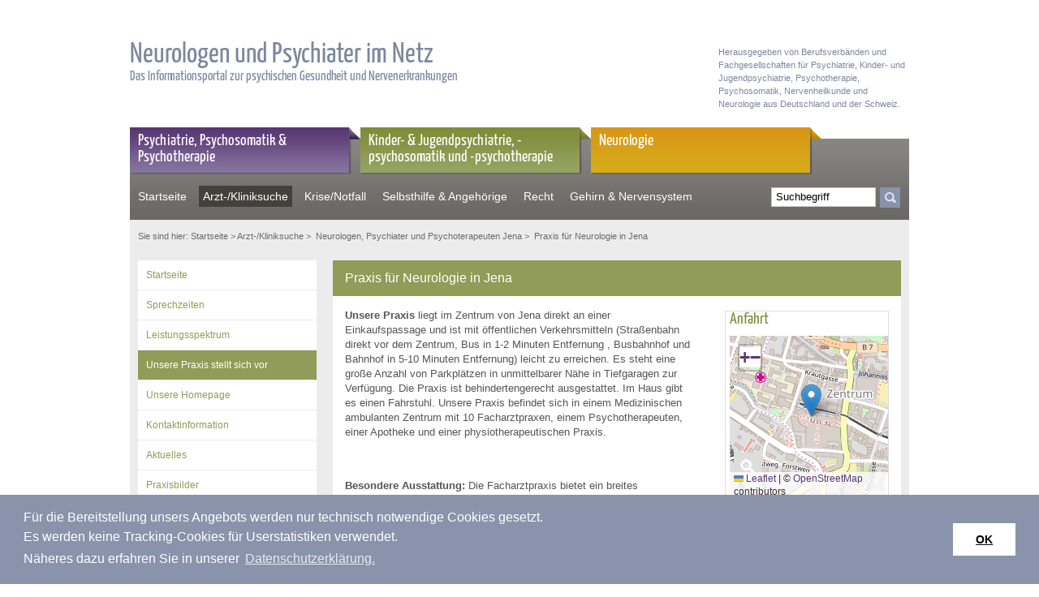

--- FILE ---
content_type: text/html; charset=utf-8
request_url: https://www.neurologen-und-psychiater-im-netz.org/aerzte/jena/tinschert-zimmermann/unsere-praxis-stellt-sich-vor.html
body_size: 6977
content:
<!DOCTYPE html PUBLIC "-//W3C//DTD XHTML 1.0 Transitional//EN" "https://www.w3.org/TR/xhtml1/DTD/xhtml1-transitional.dtd">
<html xmlns="https://www.w3.org/1999/xhtml" lang="de">
<head>
    <meta http-equiv="Content-Type" content="text/html; charset=utf-8" />
  <link rel="shortcut icon" href="https://www.neurologen-und-psychiater-im-netz.org/favicon.ico" type="image/x-icon; charset=binary" />
  <link rel="icon" href="https://www.neurologen-und-psychiater-im-netz.org/favicon.ico" type="image/x-icon; charset=binary" />
  <!--for iPhone,itouch,iPad -->
  <meta name="format-detection" content="telephone=no" />
  <meta name="viewport" content="user-scalable=yes, width=device-width" />  
  <title>Praxis für Neurologie Jena - Dr. med. Markus Zimmermann - Neurologe Jena  / Unsere Praxis stellt sich vor - Neurologen &amp; Psychiater im Netz</title>
  <meta name="keywords" content="" />
  <meta name="description" content="" />
  <meta name="content-language" content="de" />
  <meta name="language" content="de" />
  <meta name="revisit-after" content="1 days" />
  <meta name="audience" content="All" />
  <meta name="copyright" content="Neurologen und Psychiater im Netz" />
  <meta name="robots" content="index, follow" />

  <!--script src="/aerzte/assets/gmaps4rails/gmaps4rails.base.js?body=1" type="text/javascript"></script>
  <script src="/aerzte/assets/gmaps4rails/gmaps4rails.googlemaps.js?body=1" type="text/javascript"></script-->


  <script src="/aerzte/assets/jquery.min.js" type="text/javascript"></script>
  <script src="/aerzte/assets/jquery-ui.min.js" type="text/javascript"></script>
  <script src="/aerzte/assets/moment.min.js" type="text/javascript"></script>
  <script src="/aerzte/assets/jquery.rss.min.js" type="text/javascript"></script>
  <script src="/aerzte/assets/modernizr.min.js" type="text/javascript"></script>

  <script src="/aerzte/assets/leaflet.js" type="text/javascript"></script>
  <link href="/aerzte/assets/leaflet.css" rel="stylesheet" type="text/css" media="screen" />  


  <link href="/aerzte/templates/50ed5648ba7d720af8000020/styles/style.css" rel="stylesheet" type="text/css" media="screen" />  
  <link href="/aerzte/templates/50ed5648ba7d720af8000020/styles/phone.css" rel="stylesheet" type="text/css" media="only screen and (min-width: 0px) and (max-width: 480px)"/>
  <link rel="stylesheet" type="text/css" href="https://www.neurologen-und-psychiater-im-netz.org/cookieconsent/cookieconsent.min.css" />
  <link rel="stylesheet" type="text/css" href="https://www.neurologen-und-psychiater-im-netz.org/fileadmin/templates/css/slicknav.css" media="screen">

  <style type="text/css">
    #mainWrapper #mainNavigation ol li a:hover, #mainWrapper #mainNavigation ol li a:focus-within,#mainWrapper #mainNavigation ol li a.active {  background-color: #909c57; }
    #mainWrapper #mainNavigation ol li a{ color: #909c57; }
    #mainWrapper #mainNavigation ol li a:hover, #mainWrapper #mainNavigation ol li a:focus-within,#mainWrapper #mainNavigation ol li a.active { }
    #homepageContent h2, #homepageContentRight h2, #homepageContent h3, #homepageContentRight h3, #homepageContent h4, #homepageContentRight h4 { color: #7f8c37; }
    #homepageContent table.sprechzeiten th { background: #909c57; }
  </style>

  


</head>

<body>
  <div id="headContent" role="banner">
	<a href="https://www.neurologen-und-psychiater-im-netz.org">
	<div id="headTitle">
    	<h3>Neurologen und Psychiater im Netz</h3>
        <p>Das Informationsportal zur psychischen Gesundheit und Nervenerkrankungen</p>
    </div>
  	</a>
	<div id="headInfo">
    	<p>Herausgegeben von Berufsverbänden und Fachgesellschaften für Psychiatrie, Kinder- und Jugendpsychiatrie, Psychotherapie, Psychosomatik, Nervenheilkunde und Neurologie aus Deutschland und der Schweiz.</p>
    </div>
</div>

<div id="headNav" role="navigation" aria-label="Navigation von Neurologen und Psychiater im Netz">
	<div id="mainHeadnav">
      	<div id="firstNav"><a href="https://www.neurologen-und-psychiater-im-netz.org/psychiatrie-psychosomatik-psychotherapie/uebersicht/"  title="Psychiatrie, Psychosomatik & Psychotherapie">
          	<div id="headNav1"><h1>Psychiatrie, Psychosomatik &amp; Psychotherapie</h1></div>
        </a></div>
    <div id="secondNav"><a href="https://www.neurologen-und-psychiater-im-netz.org/kinder-jugend-psychiatrie/uebersicht/"  title="Kinder- & Jugendpsychiatrie, Psychosomatik und Psychotherapie">
      <div id="headNav2">
   		<h1>Kinder- &amp; Jugendpsychiatrie, -psychosomatik und -psychotherapie</h1>
      </div>
      </a></div>
    <div id="thirdNav">
      <a href="https://www.neurologen-und-psychiater-im-netz.org/neurologie/uebersicht/"  title="Neurologie"><div id="headNav3"><h1>Neurologie</h1></div>
      </a></div>	
    </div>    
    <div id="subrow">
    	<div id="subHeadnav">
          <ol><li><a title="Startseite" onfocus="blurLink(this);" href="/startseite/">Startseite</a></li><li><a class="active" title="Arzt-/Kliniksuche" onfocus="blurLink(this);" href="/aerzte/suche.html">Arzt-/Kliniksuche</a></li><li><a title="Krise/Notfall" onfocus="blurLink(this);" href="/krisenotfall/akute-psychische-krise/">Krise/Notfall</a></li><li><a title="Selbsthilfe &amp; Angehörige" onfocus="blurLink(this);" href="/selbsthilfe-angehoerige/selbsthilfe/">Selbsthilfe &amp; Angehörige</a></li><li><a title="Recht" onfocus="blurLink(this);" href="/recht/">Recht</a></li><li><a title="Gehirn &amp; Nervensystem" onfocus="blurLink(this);" href="/gehirn-nervensystem/">Gehirn &amp; Nervensystem</a></li></ol>     
        </div>
        <div id="search">
          <form action="/suche/">
        	<input aria-label="Suchbegriff eingeben" name="tx_indexedsearch[sword]" type="text" value="Suchbegriff"  id="searchField" onFocus="MM_setTextOfTextfield('searchField','','')"/>
        	<input aria-label="Suchbe starten" name="tx_indexedsearch[submit_button]" type="image" value="go" src="/img/hpsearch-lupe.png" alt="suchen" border="0" id="lupe"/>
        	</form>
        </div>
    </div>    
</div>

 
<div id="mainWrapper">
	
  <div id="breadcrumb" role="navigation" aria-label="Breadcrumb Navigation der Seitenebene">Sie sind hier: <a href="/startseite/">Startseite</a> &gt;&nbsp;<a href="/aerzte/suche.html">Arzt-/Kliniksuche</a> &gt;&nbsp;<a href="/aerzte/jena" title="Neurologen, Psychiater und Psychoterapeuten Jena"> Neurologen, Psychiater und Psychoterapeuten Jena</a> &gt;&nbsp; Praxis für Neurologie in Jena</div><!--end breadcrumb -->
	



    <!--<div id="innerWrapper">-->
    <div id="mainNavigationDiv">
     <input type="radio" name="miniMenu" id="open" />
	<input type="radio" name="miniMenu" id="close" checked="checked" />
      <label class="labelOpen" for="open" title="Open Menu" style="background-image:url(/img/navselect.png); float:left"></label>
      <label class="labelClose" for="close" title="Close Menu" style="background-image:url(/img/navoff.png); float:left"></label><p class="labelName">Menüleiste</p>
      
      <div id="mainNavigation" role="navigation" aria-label="Hauptnavigation des Arzteintrags">
        
        <ol><li>
        <a target="_self" href="/aerzte/jena/tinschert-zimmermann/startseite.html">Startseite</a>            
       	</li><li>
        <a target="_self" href="/aerzte/jena/tinschert-zimmermann/sprechzeiten.html">Sprechzeiten</a>            
       	</li><li>
        <a target="_self" href="/aerzte/jena/tinschert-zimmermann/leistungsspektrum.html">Leistungsspektrum</a>            
       	</li><li>
        <a class="active" target="_self" href="/aerzte/jena/tinschert-zimmermann/unsere-praxis-stellt-sich-vor.html">Unsere Praxis stellt sich vor</a>            
       	</li><li>
        <a target="_self" href="http://www.amz-jena.eu/AMZ-jena/index.php?page=neurologie-psychiatrie">Unsere Homepage</a>            
       	</li><li>
        <a target="_self" href="/aerzte/jena/tinschert-zimmermann/kontaktinformation.html">Kontaktinformation</a>            
       	</li><li>
        <a target="_self" href="/aerzte/jena/tinschert-zimmermann/aktuelles.html">Aktuelles</a>            
       	</li><li>
        <a target="_self" href="/aerzte/jena/tinschert-zimmermann/praxisbilder.html">Praxisbilder</a>            
       	</li><li>
        <a target="_self" href="/aerzte/jena/tinschert-zimmermann/praxisbilder.html">Praxisbilder</a>            
       	</li></ol>
		        
		        
        
      
    </div>
  
  </div>




      <div id="homepage"> <!-- homepagecontainer -->
        <div id="homepageHead" role="region" aria-label="Überschrift des Arzteintrags" style="background: #909c57"><!-- homepageHead  -->
          
        <h2>Praxis für Neurologie in Jena<br/></h2>
      </div><!-- end homepageHead  -->

 
      
        
                
               
        <div id="homepageContent"  role="main" >
          
            <div class="paragraph">
              
<p><strong>Unsere Praxis</strong> liegt im Zentrum von Jena direkt an einer Einkaufspassage und ist mit &ouml;ffentlichen Verkehrsmitteln (Stra&szlig;enbahn direkt vor dem Zentrum, Bus in 1-2 Minuten Entfernung , Busbahnhof und Bahnhof in 5-10 Minuten Entfernung) leicht zu erreichen. Es steht eine gro&szlig;e Anzahl von Parkpl&auml;tzen in unmittelbarer N&auml;he in Tiefgaragen zur Verf&uuml;gung. Die Praxis ist behindertengerecht ausgestattet. Im Haus gibt es einen Fahrstuhl. Unsere Praxis befindet sich in einem Medizinischen ambulanten Zentrum mit 10 Facharztpraxen, einem Psychotherapeuten, einer Apotheke und einer physiotherapeutischen Praxis.</p>
<p>&nbsp;</p>
<p><strong>Besondere Ausstattung: </strong> Die Facharztpraxis bietet ein breites diagnostisches und therapeutisches Spektrum. Das Leistungsangebot umfasst ein neurophysiologisches Labor mit EEG, evozierten Potentialen (AEP, VEP, SEP, MEP), ENG, Nadel-EMG und neurosonographisches Labor mit intra- und transkraniellen Doppler-Untersuchungen der hirnversorgenden Gef&auml;&szlig;e und Farbduplex. Es bestehen ausreichende Erfahrungen bei neuropsychologischen Testungen.</p>
<p>&nbsp;</p>
<p><strong>Unsere Praxis</strong> hat sich auf die Fahnen geschrieben, Ihren hohen Anspr&uuml;chen an unsere Praxis und Ihre Gesundheit in besonderem Ma&szlig;e zu gen&uuml;gen. Neben der &bdquo;menschlichen&ldquo; ist uns ebenso die fachliche Qualit&auml;t und Kompetenz der &Auml;rztinnen und aller Mitarbeiterinnen wichtig. <strong>Als Praxis der NeuroTransConcept </strong>(NTC) mussten wir strenge Aufnahmekriterien erf&uuml;llen und wurde 2009 nach ISO 9001:2008 zertifiziert. Es wurde das G&uuml;tesiegel &bdquo;Center of Excellence&ldquo; vergeben.</p>
<p>&nbsp;</p>
<p><strong>Schwerpunkt</strong>e der Praxis sind die Diagnostik und insbesondere Behandlung von Patienten mit Multipler Sklerose und Morbus Parkinson sowie die Gef&auml;&szlig;diagnostik der Halsschlagader (A.carotis). In unserem Team arbeiten zwei ausgebildete MS Schwestern mit, die insbesondere bei der medikament&ouml;sen Einstellung unseren Patienten und Patientinnen mit MS sehr zur Seite stehen</p>
<p><br />Selbstverst&auml;ndlich ist unsere Praxis <strong>mit den modernsten Ger&auml;ten</strong> ausgestattet. Alle &Auml;rzte und Mitarbeiter schulen sich regelm&auml;&szlig;ig gemeinsam in einem internen (von extern zertifiziertem) Fortbildungsprogramm &ndash; neben den von den Fachgesellschaften und Kongressen angebotenen Programmen. <br /><br /><strong>Dies alles dient dazu, Sie optimal und kompetent zu beraten, zu behandeln und zu betreuen.</strong><br /><br />Sollte einmal eine <strong>station&auml;re Diagnostik</strong> oder Therapie n&ouml;tig werden, bestehen hervorragende pers&ouml;nliche Kontakte zu allen kompetenten regionalen und zum Teil auch deutschlandweiten Fachzentren, so dass auch auf dieser Ebene eine umfassende Betreuung w&auml;hrend und nach dem Klinikaufenthalt sichergestellt ist.</p>

            </div>

          
        
        </div><!-- homepageContent -->
      
      
      <div id="homepageContentRight" role="complementary"><!-- rechter Bereich / Navigation -->
              
    
        
          <div class="paragraph">
            <h2>Anfahrt</h2>
<div class="address">
  <div class="map_container"> 
	<div id="mapid526e556333af6116f6000008" class="gmaps4rails_map"  style="height:200px;width:200px;">
   <p onclick="javascript:exportToForm_526e556333af6116f6000008()" style="padding:10px 5px; z-index: 1000;cursor: pointer; position:absolute; bottom:20px; float:right; left:5px; color:#fff; background:#ddd;font-size:25px;text-align:center;">&#x1F50D;</p>
    </div>                                                                                                                                           
    
  </div>
   
</div>
<script>
  if(this.mymap526e556333af6116f6000008) {
  this.mymap526e556333af6116f6000008.remove();
}
    
	var mymap526e556333af6116f6000008 = L.map('mapid526e556333af6116f6000008').setView([50.9278383, 11.5816638], 15);
	L.tileLayer('https://map01.monks.de/osm/{z}/{x}/{y}.png', {
		attribution: '&copy; <a href="https://www.openstreetmap.org/copyright">OpenStreetMap</a> contributors'
	}).addTo(mymap526e556333af6116f6000008);
  L.marker([50.9278383, 11.5816638]).addTo(mymap526e556333af6116f6000008);

  function exportToForm_526e556333af6116f6000008() {
    window.open('https://maps.google.com/?q=Ernst-Abbe-Platz 3-4 Jena 07743','_blank');
 }
</script>

          </div>
        
          <div class="paragraph">
            <!--<h3>Aktuelle Meldungen</h3>-->
<h3>Aktuelle Meldungen</h3>
<div id="526e559e33af610a9b0001b4" class="newsfeed">
</div>

<script>
  let url = "https://www.neurologen-und-psychiater-im-netz.org/?type=115";

  fetch(url)
  .then(response => response.text())
  .then(str => new window.DOMParser().parseFromString(str, "text/xml"))
  .then(data => {
    console.log("---> data: " + data);
    const items = data.querySelectorAll("item");
    let html = `<ul>`;
    items.forEach(el => {
      html += `
        <li>${formatDate(el.querySelector("pubDate").innerHTML)} <br />
            <a href="${el.querySelector("link").innerHTML}" target="_blank" rel="noopener">
              ${el.querySelector("title").innerHTML}
            </a><br />
			${el.querySelector("description").innerHTML} <br />
        </li>
      `;
    });
    html += `</ul>`;

    document.getElementById("526e559e33af610a9b0001b4").innerHTML = html;
        
  });   
  
  
  function formatDate(date) {
    var d = new Date(date),
        month = '' + (d.getMonth() + 1),
        day = '' + d.getDate(),
        year = d.getFullYear();

    if (month.length < 2) 
        month = '0' + month;
    if (day.length < 2) 
        day = '0' + day;

    return [day, month, year].join('.');
  }
</script>








          </div>
        
          <div class="paragraph">
            
<p>Sehr geehrte Patientinnen und Patienten,</p>
<p>zu Beginn des Jahres 2021 wurde die Praxis endg&uuml;ltig von Frau Dr. K. Tinschert an Dr. M. Zimmermann &uuml;bergeben.</p>
<p>Auch im Jahr 2024 finden die Sprechstunden zu den angegebenen Sprechzeiten wie gewohnt statt. Alle g&auml;ngigen Untersuchungsmethoden k&ouml;nnen durchgef&uuml;hrt werden.</p>
<p>Sollten Sie einen Termin vereinbart haben, bei Ihnen zu diesem Zeitpunkt aber Infektzeichen (z.B. Fieber, starker Husten) bestehen, bitten wir Sie umgehend telefonischen Kontakt mit unserer Praxis aufzunehmen. Wir werden uns intensiv bem&uuml;hen Ihr Anliegen zu regeln bzw. einen zeitnahen Ausweichtermin nach Abklingen der Infektsymptome zu vereinbaren.</p>
<p>Mit besten W&uuml;nschen f&uuml;r eine erfolgreiches und gesundes Jahr 2024</p>
<p>Ihr Praxisteam der Neurologischen Praxis Dr. Zimmermann, Jena</p>
<p>&nbsp;</p>
<p>Vom 04.10.2024 bis 11.10.2024 bleibt unsere Praxis wegen Sommerurlaub geschlossen.</p>
<p><strong>Vertretungen siehe unter der Rubrik</strong> <strong>Aktuelles </strong></p>
<p>Ab dem 14.10.2024 stehen wir in alter Frische wieder zur Verf&uuml;gung</p>
<p>Ihr Praxisteam</p>
<p>&nbsp;</p>
<p>&nbsp;</p>
<p>&nbsp;</p>
<p>&nbsp;</p>
<p>&nbsp;</p>
<p>&nbsp;</p>
<p>&nbsp;</p>

          </div>
        

      	
        
              
      </div><!-- end rechter Bereich / Navigation --> 
        
              
  </div><!-- end homepagecontainer -->
    <!--</div>-->

 <!-- </div> end maincontainer -->
</div>
<div id="footer" role="contentinfo">
  <p>
    <a href="https://www.neurologen-und-psychiater-im-netz.org/impressum/" title="Impressum">Impressum</a> |&nbsp;<a href="https://www.neurologen-und-psychiater-im-netz.org/disclaimer/" title="Disclaimer">Disclaimer</a> |&nbsp;<a href="https://www.neurologen-und-psychiater-im-netz.org/datenschutz/" title="Datenschutz">Datenschutz</a> |&nbsp; <a href="https://www.neurologen-und-psychiater-im-netz.org/barrierefreiheit/">Barrierefreiheit</a> |&nbsp;<a href="https://www.neurologen-und-psychiater-im-netz.org/fachorganisationen/" title="Fachorganisationen">Fachorganisationen</a> |&nbsp;<a href="https://www.neurologen-und-psychiater-im-netz.org/presse/" title="Presse">Presse</a> |&nbsp;<a href="https://www.neurologen-und-psychiater-im-netz.org/kontakt/" title="Kontakt für Ärzte &amp; Kliniken">Kontakt für Ärzte &amp; Kliniken</a> |&nbsp;
  </p>
</div>
<script src="/cookieconsent/cookieconsent.min.js"></script>
<script>
 window.addEventListener("load", function(){
 window.cookieconsent.initialise({
  "palette": {
    "popup": {
      "background": "#8993ab",
      "text": "#ffffff"
    },
    "button": {
      "background": "#ffffff"
    }
  },
  "content": {
    "message": "Für die Bereitstellung unsers Angebots werden nur technisch notwendige Cookies gesetzt.<br>Es werden keine Tracking-Cookies für Userstatistiken verwendet.<br>Näheres dazu erfahren Sie in unserer",
    "dismiss": "OK",
    "link": "Datenschutzerklärung.",
    "href": "https://www.neurologen-und-psychiater-im-netz.org/datenschutz/"
  }
})});
</script>


<!-- Matomo -->
<script type="text/javascript">
  var _paq = window._paq = window._paq || [];
  /* tracker methods like "setCustomDimension" should be called before "trackPageView" */
  _paq.push(["disableCookies"]);
  _paq.push(['trackPageView']);
  _paq.push(['enableLinkTracking']);
  (function() {
    var u="https://matomo.neurologen-und-psychiater-im-netz.org/";
    _paq.push(['setTrackerUrl', u+'matomo.php']);
    _paq.push(['setSiteId', '7']);
    var d=document, g=d.createElement('script'), s=d.getElementsByTagName('script')[0];
    g.type='text/javascript'; g.async=true; g.src=u+'matomo.js'; s.parentNode.insertBefore(g,s);
  })();
</script>
<noscript><p><img src="https://matomo.neurologen-und-psychiater-im-netz.org/matomo.php?idsite=7&amp;rec=1" style="border:0;" alt="" /></p></noscript>
<!-- End Matomo Code -->
<script type="text/javascript">
  lightbox.option({'albumLabel': 'Bild %1 of %2','alwaysShowNavOnTouchDevices': true})
</script> 
  
       
</body>
</html>


--- FILE ---
content_type: text/css
request_url: https://www.neurologen-und-psychiater-im-netz.org/aerzte/templates/50ed5648ba7d720af8000020/styles/style.css
body_size: 25780
content:
@charset "utf-8";
@import 'jquery-ui.css';
@import 'lightbox.css';
/* Fonts */
/* yanone-kaffeesatz-regular - latin */
@font-face {
  font-family: 'Yanone Kaffeesatz';
  font-style: normal;
  font-weight: 400;
  font-display: swap
  src: url('https://www.neurologen-und-psychiater-im-netz.org/fileadmin/templates/fonts/yanone-kaffeesatz-v16-latin-regular.eot'); /* IE9 Compat Modes */
  src: local(''),
       url('https://www.neurologen-und-psychiater-im-netz.org/fileadmin/templates/fonts/yanone-kaffeesatz-v16-latin-regular.eot?#iefix') format('embedded-opentype'), /* IE6-IE8 */
       url('https://www.neurologen-und-psychiater-im-netz.org/fileadmin/templates/fonts/yanone-kaffeesatz-v16-latin-regular.woff2') format('woff2'), /* Super Modern Browsers */
       url('https://www.neurologen-und-psychiater-im-netz.org/fileadmin/templates/fonts/yanone-kaffeesatz-v16-latin-regular.woff') format('woff'), /* Modern Browsers */
       url('https://www.neurologen-und-psychiater-im-netz.org/fileadmin/templates/fonts/yanone-kaffeesatz-v16-latin-regular.ttf') format('truetype'), /* Safari, Android, iOS */
       url('https://www.neurologen-und-psychiater-im-netz.org/fileadmin/templates/fonts/yanone-kaffeesatz-v16-latin-regular.svg#YanoneKaffeesatz') format('svg'); /* Legacy iOS */
}

/* yanone-kaffeesatz-600 - latin */
@font-face {
  font-family: 'Yanone Kaffeesatz';
  font-style: normal;
  font-weight: 600;
  font-display: swap
  src: url('https://www.neurologen-und-psychiater-im-netz.org/fileadmin/templates/fonts/yanone-kaffeesatz-v16-latin-600.eot'); /* IE9 Compat Modes */
  src: local(''),
       url('https://www.neurologen-und-psychiater-im-netz.org/fileadmin/templates/fonts/yanone-kaffeesatz-v16-latin-600.eot?#iefix') format('embedded-opentype'), /* IE6-IE8 */
       url('https://www.neurologen-und-psychiater-im-netz.org/fileadmin/templates/fonts/yanone-kaffeesatz-v16-latin-600.woff2') format('woff2'), /* Super Modern Browsers */
       url('https://www.neurologen-und-psychiater-im-netz.org/fileadmin/templates/fonts/yanone-kaffeesatz-v16-latin-600.woff') format('woff'), /* Modern Browsers */
       url('https://www.neurologen-und-psychiater-im-netz.org/fileadmin/templates/fonts/yanone-kaffeesatz-v16-latin-600.ttf') format('truetype'), /* Safari, Android, iOS */
       url('https://www.neurologen-und-psychiater-im-netz.org/fileadmin/templates/fonts/yanone-kaffeesatz-v16-latin-600.svg#YanoneKaffeesatz') format('svg'); /* Legacy iOS */
}

/* yanone-kaffeesatz-700 - latin */
@font-face {
  font-family: 'Yanone Kaffeesatz';
  font-style: normal;
  font-weight: 700;
  font-display: swap
  src: url('https://www.neurologen-und-psychiater-im-netz.org/fileadmin/templates/fonts/yanone-kaffeesatz-v16-latin-700.eot'); /* IE9 Compat Modes */
  src: local(''),
       url('https://www.neurologen-und-psychiater-im-netz.org/fileadmin/templates/fonts/yanone-kaffeesatz-v16-latin-700.eot?#iefix') format('embedded-opentype'), /* IE6-IE8 */
       url('https://www.neurologen-und-psychiater-im-netz.org/fileadmin/templates/fonts/yanone-kaffeesatz-v16-latin-700.woff2') format('woff2'), /* Super Modern Browsers */
       url('https://www.neurologen-und-psychiater-im-netz.org/fileadmin/templates/fonts/yanone-kaffeesatz-v16-latin-700.woff') format('woff'), /* Modern Browsers */
       url('https://www.neurologen-und-psychiater-im-netz.org/fileadmin/templates/fonts/yanone-kaffeesatz-v16-latin-700.ttf') format('truetype'), /* Safari, Android, iOS */
       url('https://www.neurologen-und-psychiater-im-netz.org/fileadmin/templates/fonts/yanone-kaffeesatz-v16-latin-700.svg#YanoneKaffeesatz') format('svg'); /* Legacy iOS */
}




body {
  	font-family: Arial, Helvetica, sans-serif; 
	margin-top: 50px;
	margin-right: 0px;
	margin-bottom: 0px;
	margin-left: 0px;
	background-color: #FFF;


}

.paragraph {
	margin-bottom: 20px;
  	/* float: left;*/
  	clear: both;
}

/* Kopfbereich */
#headContent {
	margin-right: auto;
	margin-left: auto;
	margin-bottom: 35px;
	width: 960px;
	height: 65px;
}

#headContent #headTitle  {
	height: 65px;
	width: 500px;
	float: left;
}

#headContent #headTitle h3 {
	font-family: 'Yanone Kaffeesatz', sans-serif;
	font-size: 35px;
	font-weight: 400;
	margin: 0px;
	color: #7d879f;
}
#headContent #headTitle p {
	font-family: 'Yanone Kaffeesatz', sans-serif;
	font-size: 17px;
	font-weight: 400;
	margin: 0px;
	color: #7d879f;
}

#headContent #headInfo  {
	height: 59px;
	width: 235px;
	float: right;
	padding-top: 6px;
}

#headContent #headInfo p {
	font-family: Arial, Helvetica, sans-serif;
	font-size: 11px;
	margin: 0px;
	color: #7d879f;
	line-height: 16px;
}
/* Navigation und Suche Kopfbereich */
#headNav {
	margin-right: auto;
	margin-left: auto;
	width: 960px;
	height: 121px;
	background-image: url(../images/headnavbg.png);
	background-repeat: repeat-x;
}
#headNav #mainHeadnav a {
	text-decoration: none;
}
#headContent a {
	text-decoration: none;
}
#headNav #mainHeadnav {
	height: 67px;
	width: 960px;
	margin-bottom: 10px;
}

#headNav #headNav1 {
	width: 284px;
	height: 67px;
	float:left;
	cursor: pointer;
}

#headNav #headNav1 h1{
	font-family: 'Yanone Kaffeesatz', sans-serif;
	font-size: 20px;
	font-weight: 400;
	color:#FFF;
	width: 260px;
	height: 67px;
	margin: 0px;
	background-image: url(../images/psychiatrie-psychotherapie-blank.png);
	background-repeat: no-repeat;
	padding-top: 14px;
	padding-right: 14px;
	padding-bottom: 0px;
	padding-left: 10px;
	line-height: 20px;
}
#headNav #headNav1 h1:hover,#headNav #headNav1 h1:focus-within{
	background-image: url(../images/psychiatrie-psychotherapie-blank-on.png);
	padding-top: 7px;
}
#headNav #headNav1 h1.active {
	background-image: url(../images/psychiatrie-psychotherapie-blank-on.png);
	padding-top: 7px;
}

#headNav #headNav2 {
	width: 284px;
	height: 67px;
	float:left;
	cursor: pointer;
}

#headNav #headNav2 h1{
	font-family: 'Yanone Kaffeesatz', sans-serif;
	font-size: 20px;
	font-weight: 400;
	color:#FFF;
	width: 230px;
	height: 67px;
	margin: 0px;
	background-image: url(../images/kinder-und-ugendpsychiatrie-blank.png);
	background-repeat: no-repeat;
	padding-top: 14px;
	padding-right: 54px;
	padding-bottom: 0px;
	padding-left: 10px;
	line-height: 20px;
	overflow:visible;
}
#headNav #headNav2 h1:hover, #headNav #headNav2 h1:focus-within {
	background-image: url(../images/kinder-und-ugendpsychiatrie-blank-on.png);
	padding-top: 7px;
}
#headNav #headNav2 h1.active {
	background-image: url(../images/kinder-und-ugendpsychiatrie-blank-on.png);
	padding-top: 7px;
}

#headNav #headNav3 {
	width: 284px;
	height: 67px;
	float:left;
	cursor: pointer;
}

#headNav #headNav3 h1{
	font-family: 'Yanone Kaffeesatz', sans-serif;
	font-size: 20px;
	font-weight: 400;
	color:#FFF;
	width: 284px;
	height: 67px;
	margin: 0px;
	background-image: url(../images/neurologie-blank.png);
	background-repeat: no-repeat;
	padding-top: 14px;
	padding-right: 0px;
	padding-bottom: 0px;
	padding-left: 10px;
	line-height: 20px;
}
#headNav #headNav3 h1:hover, #headNav #headNav3 h1:focus-within {
	background-image: url(../images/neurologie-blank-on.png);
	padding-top: 7px;
}
#headNav #headNav3 h1.active {
	background-image: url(../images/neurologie-blank-on.png);
	padding-top: 7px;
}



#headNav #subrow {
	height: 30px;
	width: 960px;
	float:left;
}

#headNav #subrow ol {
	color: #FFF;
	list-style-type: none;
	padding: 0px;
	margin: 0px;
	list-style-image: none;
	float: left;
}

#headNav #subrow ol li {
	display: inline;
	text-align: left;
	font-size: 14px;
	line-height: 30px;
	padding-left: 5px;
	padding-right: 5px;
}

#headNav #subrow ol li a {
	text-decoration: none;
	color: #ffffff;
	padding: 5px 5px 5px 5px;
}
#headNav #subrow ol li a:hover , #headNav #subrow ol li a:focus-within ,#headNav #subrow ol li a.active{
	text-decoration: none;
	color: #ffffff;
	background-color: #44413c;
}

/* SUCHE Kopfbereich*/
#headNav #subrow #search {
	float: right;
	height: 26px;
	width: 160px;
	line-height: 30px;
	padding-top: 4px;
	padding-right: 10px;
}

#headNav #subrow #search form #searchField {
	line-height: 20px;
	width: 120px;
	border: solid 1px #ccc;
	height: 20px;
	padding-left: 5px;
	float:left;
}


#headNav #subrow #search form #lupe {
	padding-left:5px;
	float:left;
	height:25px;
	width:25px;
}

/* Hauptinhalt */
#mainWrapper {
	margin-right: auto;
	margin-left: auto;
	width: 940px;
	height: auto;
	background-color: #ececec;
	min-height: 600px;
	padding: 10px;
	overflow: hidden;
}

/* Breadcrumbs */
#mainWrapper #breadcrumb {
	width: 935px;
	padding: 0;
	height: 20px;
	list-style: none;
	margin-top: 0px;
	margin-right: 0;
	margin-bottom: 20px;
	margin-left: 0px;
	color: #6c6b69;
	font-size: 11px;
	line-height: 20px;
}

#mainWrapper #breadcrumb a {
	text-decoration: none;
	color: #6c6b69;
}

#mainWrapper #breadcrumb a:hover, #mainWrapper #breadcrumb a:focus-within {
	text-decoration: underline;
	color: #383838;
}

/* Hauptnavigation */
#mainWrapper #mainNavigation {
	width: 220px;
	height: auto;
	float: left;
	background-color: #FFF;
}
#mainWrapper #mainNavigation ol {
	margin: 0px;
	padding: 0px;
	width: 220px;
	
}
#mainWrapper #mainNavigation ol li {
	display: block;
	width: 220px;
	border-bottom-width: 1px;
	border-bottom-style: solid;
	border-bottom-color: #ececec;
	margin: 0px 0px 0px 0px;
	padding: 0px 0px 0px 0px;
	list-style-type: none;
	float: left;
}
#mainWrapper #mainNavigation ol li a{
	font-family: Arial, Helvetica, sans-serif;
	font-size: 12px;
	font-weight: normal;
	text-decoration: none;
	/* [disabled]line-height: 35px; */
	margin: 0px 0px 0px 0px;
	padding: 10px 0px 10px 10px;
	background-color: #ffffff;
	display: block;
	/* [disabled]background-image: url(../img/navnonactive.png); */
	background-repeat: no-repeat;
	background-position: right;
	color: #777672;
}

#mainWrapper #mainNavigation ol li a:hover, #mainWrapper #mainNavigation ol li a:focus-within, #mainWrapper #mainNavigation ol li a.active {
	font-family: Arial, Helvetica, sans-serif;
	font-size: 12px;
	font-weight: normal;
	color: #ffffff;
	text-decoration: none;
	/* [disabled]line-height: 35px; */
	margin: 0px 0px 0px 0px;
	padding: 10px 0px 10px 10px;
	display: block;
	background-color: #777672;
	/* [disabled]background-image: url(../img/navactive.png); */
	background-repeat: no-repeat;
	background-position: right;
}
#mainWrapper #mainNavigation ol li ol li {
	
	background-color: #f9f9f9;
	
}
#mainWrapper #mainNavigation ol li ol li a {
	font-family: Arial, Helvetica, sans-serif;
	font-size: 12px;
	font-weight: normal;
	text-decoration: none;
	color: #444444;
	/* [disabled]line-height: 30px; */
	margin: 0px 0px 0px 10px;
	padding: 10px 0px 10px 15px;
	background-color: #f9f9f9;
	display: block;
	background-image: none;
	background-repeat: no-repeat;
	background-position: left;
}
#mainWrapper #mainNavigation ol li ol li a:hover, #mainWrapper #mainNavigation ol li ol li a:focus-within, #mainWrapper #mainNavigation ol li ol li a.active {
	font-family: Arial, Helvetica, sans-serif;
	font-size: 12px;
	font-weight: normal;
	text-decoration: none;
	color: #383838;
	/* [disabled]line-height: 30px; */
	margin: 0px 0px 0px 10px;
	padding: 10px 0px 10px 15px;
	display: block;
	background-color: #f9f9f9;
	background-image: url(../images/navarrow.png);
	background-repeat: no-repeat;
	background-position: left;
}


/* MainContent Suchseite */
#mainWrapper #searchContent {
	width: 700px;
	height: auto;
	min-height: 400px;
	float: left;
	/* [disabled]background-color: #FFFFFF; */
}

#mainWrapper #ContentSearch {
	width: 700px;
	height: auto;
	min-height: 400px;
	float: left;
	padding: 0px 0px 10px 0px;
}
#mainWrapper #searchBlock {
	width: 520px;
	height: auto;
	float: left;
	padding: 30px 30px 30px 30px;
	background-color: #8993ab;
	margin: 0px 120px 20px 0px;
}

#mainWrapper #searchBlock .suchfeld{
	width: 460px;
	height: 35px;
	float: left;
	margin: 0px 0px 0px 0px;
	border: none;
	font-size: 16px;
	color: #59688c;
	background-color: #FFFFFF;
	padding: 0px 5px 0px 5px;
	
}
#mainWrapper #searchBlock select {
	width: 470px;
	height: 20px;
	float: left;
	margin: 15px 10px 0px 0px;
	font-size: 14px;
	color: #59688c;
	border: none;
}

#mainWrapper #searchBlock .checkbox {
	width: 150px;
	float: left;
	margin: 10px 0px 0px 0px;
}
#mainWrapper #searchBlock .checkbox p{
	margin: 0px;
	padding:0px;
	color: #FFFFFF;
	font-size: 12px;
	line-height: 14px;
}
#mainWrapper #searchBlock .checkbox .doccheckbox {
	margin: 0px 3px 0px 0px;
	padding:0px;
	width: auto;
	float: left;
}

#mainWrapper #searchBlock .lupe {
	width: 37px;
	height: 37px;
	border: none;
}
#mainWrapper #pagebrowser  {
	width: 580px;
	padding: 0px 0px 10px 0px;
	border-bottom-width: 1px;
	border-bottom-style: dotted;
	border-bottom-color: #8993ab;
	margin-right: 120px;
	height: auto;
	float: left;
	margin-bottom: 15px;
}
#mainWrapper #pagebrowser a  {
	padding: 3px 5px 3px 5px;
	font-size: 14px;
	background-color: #FFFFFF;
	margin: 0px 5px 5px 0px;
	font-family: Arial, Helvetica, sans-serif;
	text-decoration: none;
	color: #8993ab;
	display: block;
	width: auto;
	float: left;
}

#mainWrapper #pagebrowser a:hover , #mainWrapper #pagebrowser a:focus-within ,#mainWrapper #pagebrowser a.active {
	background-color: #8993ab;
	color: #FFFFFF;
}
#mainWrapper #resultrow  {
	width: 580px;
	height: auto;
	padding: 0px 0px 10px 0px;
	border-bottom-width: 1px;
	border-bottom-style: dotted;
	border-bottom-color: #8993ab;
	margin: 10px 120px 0px 0px;
	min-height: 80px;
}
.ovs {
  background-image: url('https://www.neurologen-und-psychiater-im-netz.org/fileadmin/templates/img/VS-icon-website.png');
    background-repeat: no-repeat;
    background-position: top right;
}
#mainWrapper #resultrow img {
	padding: 0px 0px 0px 0px;
	margin: 4px 0px 0px 0px;
	float: right;
	border: none;
	background-color: #FFFFFF;
}

#mainWrapper #resultrow p {
	padding: 0px 0px 0px 0px;
	font-size: 12px;
	margin: 0px 0px 0px 0px;
	font-family: Arial, Helvetica, sans-serif;
	color: #555;
	font-weight: normal;
	text-decoration: none;
	line-height: 16px;
}
#mainWrapper #resultrow p.docname {
	font-size: 14px;
	font-family: Arial, Helvetica, sans-serif;
	font-weight: bold;
	line-height: 20px;
}
#mainWrapper #resultrow p.adress {
	font-family: Arial, Helvetica, sans-serif;
	font-weight: normal;
}
#mainWrapper #resultrow p a {
	padding: 0px 0px 0px 0px;
	font-size: 12px;
	margin: 0px 0px 0px 0px;
	font-family: Arial, Helvetica, sans-serif;
	color: #8993ab;
	font-weight: bold;
	text-decoration: none;
	line-height: 20px;
}
/* rechter Container */
#rightContent  {
	width: 210px;
	height: auto;
	min-height: 500px;
	float: right;
	display: block;
}
#rightContentBlock {
	width: 188px;
	height: auto;
	float: right;
	display: block;
	background-color: #FFFFFF;
	border: 1px solid #e1e1e1;
	padding: 10px 10px 10px 10px;
	margin-bottom: 25px;
}
#rightContent h3     {
	color: #59688c;
	font: normal 18px 'Yanone Kaffeesatz', sans-serif;
	line-height:22px;
	margin:0 0 11px 1px;
	padding:0;
	text-decoration:none;
}
#rightContent h4 a{
	color: #555;
	font: normal 18px 'Yanone Kaffeesatz', sans-serif;
	line-height:20px;
	margin:0px 0px 5px 0px;
	padding:0px;
	text-decoration:none;
}
#rightContent h5 a , #rightContent h5 a:hover, #rightContent h5 a:focus-within ,#rightContent h5 a:visited{
	background: url(../img/arrow.png) no-repeat;
	background-position: right;
	padding: 5px 20px 5px 0;
	color: #59688c;
	text-decoration:none;
}
#rightContent p {
	float: left;
	font-size: 12px;
	line-height: 18px;
	margin: 5px 0px 10px 0px;
	width: 188px;
	padding: 0px;
}
#rightContent ul {
	margin: 0px;
	padding: 0px;
	list-style-type: none;
}

#rightContent p a, #rightContent p a:hover, #rightContent p a:focus-within  {
	text-decoration: none;
	color: #59688c;
	font-weight: bold;
}

#rightContent .date {
	float: left;
	font-size: 10px;
	line-height: 14px;
	margin: 0px 0px 0px 0px;
	width: 188px;
	padding: 0px;
}
#rightContent .rssHeader {
  display:none;
}
/* Footer */

#footer {
	margin-right: auto;
	margin-left: auto;
	width: 940px;
	background-color: #ececec;
	height: 12px;
	border-top-width: 2px;
	border-top-style: solid;
	border-top-color: #FFF;
	padding-top: 24px;
	padding-bottom: 24px;
	padding-left: 10px;
	padding-right: 10px;
	text-align: right;	
	
}


#footer p {
	line-height: 12px;
	font-size: 12px;
	margin: 0px;
	padding: 0px;
}

#footer p a{
	text-decoration: none;
	color: #6c6b69;	
}
#footer p a:hover, #footer p a:focus-within {
	text-decoration: underline;
	color: #6c6b69;
}
/* Standard Tags */
h1 {
	font-family: 'Yanone Kaffeesatz', sans-serif;
	font-size: 24px;
	font-weight: normal;
	margin: 0px 0px 10px 0px;
	padding: 0px 0px 0px 0px;
	line-height: normal;
}
h2 {
	font-family: 'Yanone Kaffeesatz', sans-serif;
	font-size: 20px;
	font-weight: normal;
	margin: 0px 0px 10px 0px;
	padding: 0px 0px 0px 0px;
	line-height: normal;
	color: #59688c;
}
h3, h3 a ,h3 a:hover , h3 a:focus-within ,h3 a:visited   {
	font-family: 'Yanone Kaffeesatz', sans-serif;
	font-size: 18px;
	font-weight: normal;
	margin: 0px 0px 10px 0px;
	padding: 0px 0px 0px 0px;
	line-height: normal;
	color: #59688c;
	text-decoration: none;
	clear: left;
}

h4 {
	font-family: 'Yanone Kaffeesatz', sans-serif;
	font-size: 16px;
	font-weight: normal;
	margin: 0px 0px 3px 0px;
	padding: 0px;
	color: #555555;
}
h5 {
	font-family: Arial, Helvetica, sans-serif;
	font-size: 14px;
	margin: 0px;
	padding: 6px 0px 6px 0px;
	color: #622470;
	font-weight: normal;
	line-height: 1.4em;
}


p {
	font-family:Arial, Helvetica, sans-serif;
	font-size: 13px;
	line-height: 20px;
	color: #555555;
	padding: 0px 0px 0px 0px;
	margin: 0px 0px 8px 0px;
}

a, a:active, a:visited {
	text-decoration: underline;
	color: #000000;
}
a:hover, a:focus-within {
	text-decoration: underline;
	color: #900;
}

ul li {
	font-family:Arial, Helvetica, sans-serif;
	font-size: 13px;
	line-height: 16px;
	color: #555555;
	padding: 0px 0px 0px 0px;
	margin: 0px 0px 8px 0px;
}

ol li {
	font-family:Arial, Helvetica, sans-serif;
	font-size: 13px;
	line-height: 16px;
	color: #555555;
	padding: 0px 0px 0px 0px;
	margin: 0px 0px 8px 0px;
}

img {
	border: 5px solid #ececec;
}
/***********************************/
/********* Homepage ****************/
/***********************************/
#homepage {
	width: 700px;
	height: auto;
	min-height: 400px;
	float: right;
	background-color: #fff;
	padding: 0;
	margin:0;
	font: normal 13px Arial, Helvetica, sans-serif;
	color: #555;
}
#homepageHead {
	width: 670px;
	background: #7A6393;
	height:auto;
	padding: 10px 15px;
	margin: 0;
	overflow: hidden;
}

#homepageHead h2 {
	font: normal 16px Arial, Helvetica, sans-serif;
	color: #fff;
	text-transform: none;
	float: left;
	line-height: 24px;
	margin: 0;
	padding: 0;
	overflow:hidden;
	width: 580px;
	
}
#homepageHead img.homepageLogo{
	border: 1px solid #fff;
	padding:1px ;
	float: left;
	max-width: 60px;
	margin: 0 20px 0 0;
}
#homepageContent {
	margin: 0;
	padding: 15px 15px;
	height: auto;
	float: left;
	width: 430px;
}

#homepageContent h3 {
	font:bold 16px Arial, Helvetica, sans-serif;
	color: #593773;
	line-height: 22px;
	margin: 0px 0px 5px 0px;
	padding:0;
}
#homepageContent h4 {
	font: normal 16px Arial, Helvetica, sans-serif;
    margin: 0 0 5px 0;
	padding:0;
	color:#593773;
}
#homepageContent h5 {
	font: bold 13px Arial, Helvetica, sans-serif;
    margin: 0 0 5px 0;
	padding:0;
	color:#593773;
}
#homepageContent ul {
	margin-left:20px;
	padding-left:15px;
}
#homepageContent li {
	margin:0;
	padding:0;
	line-height:20px;
}

#homepageContent p {
	font: normal 13px Arial, Helvetica, sans-serif;
	color: #555;
	margin: 0 0 15px 0;
	padding: 0;
	line-height:18px;
}
#homepageContent img {
	border: none;
    /* border-collapse: separate;
	padding:1px; */
}
#homepageContent a:link {
	/* background: url("../images/homepage_link.png") no-repeat 0px 2px;*/
    display: inline;
    /* padding: 0 0 0 10px;*/
	text-decoration:none;
	color:#593773;
}
#homepageContent a:hover, #homepageContent a:focus-within {	
	text-decoration:underline;
}
#homepageContent table {
	min-width: 430px;
    margin: 0px 0px 20px 0px;
}
#homepageContent table td {
	text-align: left;
	vertical-align: top;
}
#homepageContent table.sprechzeiten {
    border: 4px solid #D9D9D9;
    border-collapse: separate;
    border-spacing: 1px;
    width: 395px;
}
#homepageContent table.sprechzeiten th {
    background: #796192;
    color: #FFFFFF;
    font-weight: bold;
    padding: 5px;
    text-align: left;
    width: 100px;
}	
#homepageContent table.sprechzeiten td {
    background: none repeat scroll 0 0 #EFEEEF;
    color: #333333;
    font-weight: normal;
    padding: 5px;
    text-align: left;
}
td img {
  width: 100%;
  height: auto;
}
/********* Homepage Box right ****************/

#homepageContentRight{
	width: auto;
	height: auto;
	float: right;
	margin: 18px 15px;
	padding:0px 5px 0px 5px;
	width: 190px;
	overflow:hidden;
  	border: solid 1px #dddddd;
}

#homepageContentRight a{
	text-decoration:none;
}

#homepageContentRight h3 {
	font: normal 16px Arial, Helvetica, sans-serif;
	color: #593773;
	line-height: 20px;
	margin: 0 0 5px 0;
	padding:0;
}
#homepageContentRight h4 a, #homepageContentRight h4 a:hover, #homepageContentRight h4 a:focus-within {
	font: bold 11px Arial, Helvetica, sans-serif;
	color: #555;
	line-height: 14px;
	margin: 0 0 5px 0;
	padding:0;
    text-decoration: none;
}
#homepageContentRight p {
	font: normal 12px Arial, Helvetica, sans-serif;
	color: #555;
	margin: 0;
	padding: 0;
	line-height:16px;
}
#homepageContentRight ul li p {
	font: normal 11px Arial, Helvetica, sans-serif;
	color: #555;
	margin: 0;
	padding: 0;
	line-height:16px;
}
#homepageContentRight a.imagelink {
    padding: 0;
	margin:0;
	text-decoration:none;
	#homepageContentRight p {
	font: normal 11px Arial, Helvetica, sans-serif;
	color: #555;
	margin: 0;
	padding: 0;
	line-height:16px;
}border:none;
	background:none;
}

#homepageContentRight a {
	/* background: url("../images/homepage_link.png") no-repeat 1px 4px; */
    display: inline;
    padding: 0 0 0 0px;
	margin: 0 0 0 0px;
	text-decoration:none;
	color:#593773;
}
#homepageContentRight a:hover#homepageContentRight a:focus-within {	
	text-decoration:underline;
}
#homepageContentRight th {	
	font: bold 13px Arial, Helvetica, sans-serif;
  	float:left;
}
#homepageContentRight ul {
	list-style-type: none;
	padding: 0px;
	margin: 0px;
	list-style-image: none;
	float: left;
}
#homepageContentRight .rssHeader {
  display:none;
}
#homepageContentRight img {
  border: none;
  margin: 0;
  padding: 0;
}
#homepageContentRight .date {
	float: left;
	font-size: 10px;
	line-height: 14px;
	margin: 0px 0px 0px 0px;
	width: 188px;
	padding: 0px;
}
/********* Homepage Box right  - Iconinfos****************/
#praxisinfos {
	list-style:none;
	display:block;
	margin:0 0 20px 0;
	padding:0;
}
#praxisinfos img {
	border: none;
	margin: 3px;
	background:none; 
}
/********* Homepage Box right  - Googlemaps****************/
#lage{
	list-style:none;
	display:block;
	margin:0 0 20px 0;
	padding:0;
}
#lage img {
	border: 4px solid #D9D9D9;
    border-collapse: separate;
	padding:1px;
	background:none;
}
/********* Homepage Box right  - Praxisbilder****************/
#praxisbilder {
	list-style:none;
	display:block;
	margin:0;
	padding:0;
}
#praxisbilder img {
	border: none;
    /* border-collapse: separate;
	padding:1px;
	background:none; */
	
}/********* Homepage FooterContent****************/
#footerContent {
	border-top:dotted 1px #999;
	padding: 5px;
	margin: 20px 0 0 0;
}
#footerContent p{
	font: normal 11px Arial, Helvetica, sans-serif;
	color: #999;
	
}
#mainWrapper #mainNavigationDiv {
	width: 220px; height: auto; float: left;
}
#mainNavigationDiv input {display:none;}
#mainNavigationDiv label {
	display:block;
	width:30px;
	height:30px;
	cursor:pointer;
	display:none;
}
#mainNavigationDiv #open:checked ~ #mainNavigation {display:block;}
#mainNavigationDiv #open:checked ~ .labelOpen {display:none;}
#mainNavigationDiv #close:checked ~ .labelClose {display:none;}
#mainNavigationDiv .labelName {
	height:30px; 
	background-color:rgb(125, 135, 159); 
	width:460px; 
	line-height:30px; 
	color:#FFFFFF;
	display:none;
}
.nonphone {
	display:block;
}
.phone {
	
	display:none;
}

input.form-field {
   padding:2px !important;
   margin-top:10px !important;
   width:280px !important;
   display:block;
}
label{
   	margin-bottom:2px;
  	margin-top:10px;
	display:block;
	float:none;
}
media img, .media {
    background: #fff none repeat scroll 0 0;
    box-shadow: 0 0 5px #bbb;
    float: left;
    margin-bottom: 5px;
    padding: 5px;
}
.contact-email{
	display: none;
}

.button {
    
    
}

.praxisapp-icon::before {
    content: url('/aerzte//images/praxisapp.svg');
    top: 5px;
    position: relative;
    width: 30px;
	display: inline-block;
    padding-right: 10px;
}


--- FILE ---
content_type: text/css; charset=utf-8
request_url: https://www.neurologen-und-psychiater-im-netz.org/fileadmin/templates/css/slicknav.css
body_size: 483
content:
.slicknav_nav li:hover, .slicknav_nav li.active, .slicknav_nav li.active2, .slicknav_nav li.active3 {background: #b0b0b0;color: #fff;}
.slicknav_btn{position: relative;display: block;vertical-align: middle;float: right;padding: 0.438em 0.625em 0.438em 0.625em;line-height: 1.125em;cursor: pointer;}
.slicknav_btn .slicknav_icon-bar + .slicknav_icon-bar{margin-top: 0.188em;}
.slicknav_menu{*zoom: 1;}
.slicknav_parent.slicknav_open {
    background: #b0b0b0;
}
.slicknav_menu .slicknav_menutxt{display: block;line-height: 1.188em;float: left;}
.slicknav_menu .slicknav_icon{float: left;width: 1.125em;height: 0.875em;margin: 0.188em 0 0 0.438em;}
.slicknav_menu .slicknav_icon:before{background: transparent;width: 1.125em;height: 0.875em;display: block;content: "";position: absolute;}
.slicknav_menu .slicknav_no-text {margin: 0;}
.slicknav_menu .slicknav_icon-bar {display: block;width: 1.125em;height: 0.125em;-webkit-border-radius: 1px;-moz-border-radius: 1px;border-radius: 1px;-webkit-box-shadow: 0 1px 0 rgba(0, 0, 0, 0.25);-moz-box-shadow: 0 1px 0 rgba(0, 0, 0, 0.25);box-shadow: 0 1px 0 rgba(0, 0, 0, 0.25);}
.slicknav_menu:before {content: " ";display: table; }
.slicknav_menu:after {content: " ";display: table;clear: both;}
.slicknav_nav {clear: both;}
.slicknav_nav ul {display: block;}
.slicknav_nav li {display: block;}
.slicknav_nav .slicknav_arrow {font-size: 1em;margin: 0;float:right;}
.slicknav_nav .slicknav_item {cursor: pointer;}
.slicknav_nav .slicknav_item a {display: inline;}
.slicknav_nav .slicknav_row {display: block;}
.slicknav_nav a {display: block;}
.slicknav_nav .slicknav_parent-link a {display: inline;}
.slicknav_brand {float: left;}
.slicknav_menu {font-size: 16px;box-sizing: border-box;background: #686765;padding: 5px;}
.slicknav_menu * {box-sizing: border-box;}
.slicknav_menu .slicknav_menutxt {color: #fff;font-weight: bold;text-shadow: 0 1px 3px #000;}
.slicknav_menu .slicknav_icon-bar {background-color: #fff;}
.slicknav_btn {margin: 5px 5px 6px;text-decoration: none;text-shadow: 0 1px 1px rgba(255, 255, 255, 0.75);-webkit-border-radius: 4px;-moz-border-radius: 4px;border-radius: 4px;}
.slicknav_nav {color: #fff;margin: 0;padding: 0;font-size: 1.3em;list-style: none;overflow: hidden;}
.slicknav_nav ul {list-style: none;overflow: hidden;padding: 0;margin: 0;}
.slicknav_nav ul li {margin-left: 10px;}
.slicknav_nav .slicknav_row {padding: 5px 10px;margin: 2px 5px;}
.slicknav_nav .slicknav_row:hover {background: #b0b0b0;color: #fff;}
.slicknav_nav a {padding: 5px 10px;margin: 2px 5px;text-decoration: none;color: #fff;overflow: hidden;}
.slicknav_nav a:hover {}
.slicknav_nav .slicknav_txtnode {margin-left: 15px; }
.slicknav_nav .slicknav_item a {padding: 0;margin: 0; }
.slicknav_nav .slicknav_parent-link a {padding: 0;margin: 0; }
.slicknav_brand {color: #fff;font-size: 18px;line-height: 30px;padding: 7px 12px;height: 44px; }
.slicknav_open ul {-webkit-box-shadow: 0 -1px 2px rgba(0, 0, 0, 0.25);-moz-box-shadow: 0 -1px 2px rgba(0, 0, 0, 0.25);box-shadow: 0 -1px 2px rgba(0, 0, 0, 0.25);}

--- FILE ---
content_type: text/css
request_url: https://www.neurologen-und-psychiater-im-netz.org/aerzte/templates/50ed5648ba7d720af8000020/styles/phone.css
body_size: 20402
content:
@charset "utf-8";

@viewport {
	width:device-width;
	zoom: 1;
}

body {
	/* [disabled]font-size: 62.5%; */
	font-family:Arial, Helvetica, sans-serif;
	margin:20px 0 0 0;
	background-color: #FFF;
}


/* header*/
#headContent {
	margin:0 0 55px 0;
	width: 480px;
	height: 65px;
}
#headContent a{
	text-decoration: none;
}
#headContent #headTitle  {
	height: 45px;
	width: 480px;
	float: none;
}
#headContent #headTitle h3 {
	font-family: 'Yanone Kaffeesatz', sans-serif;
	font-size: 40px;
	font-weight: 400;
	margin: 0px 0 5px 0;
	color: #7d879f;
	padding-left: 10px;
}
#headContent #headTitle p {
	font-family: 'Yanone Kaffeesatz', sans-serif;
	font-size: 25px;
	font-weight: 400;
	margin: 0px;
	color: #7d879f;
	padding-left: 10px;
	line-height: 30px;
}
#headContent #headInfo  {
	display: none;
}
/* Navigation und Suche */
#headNav {
	width: 480px;
	height: auto;
	background-image: none;
	background-repeat: repeat-x;
    
}
#headNav #firstNav a, #headNav #secondNav a, #headNav #thirdNav a {
  text-decoration: none;
}
#headNav #mainHeadnav {
	height: auto;
	width: 480px;
	margin-bottom: 0px;
}
#headNav #headNav1 {
	width: 480px;
	height: 55px;
	float: none;
}
#headNav #headNav1 h1 {
	font-family: 'Yanone Kaffeesatz', sans-serif;
	font-size: 32px;
	font-weight: 400;
	color:#fff;
	width: 465px;
	margin: 0px;
	background-image: none;
	background-repeat: no-repeat;
	background-color:#5c3b76;
	padding: 10px 5px 30px 10px;
	line-height: 30px;
    
}
#headNav #headNav1 h1.active,#headNav #headNav1 h1:hover {
	font-family: 'Yanone Kaffeesatz', sans-serif;
	font-size: 32px;
	font-weight: 400;
	color:#fff;
	width: 465px;
	margin: 0px;
	padding: 15px 5px 30px 10px;
	background-image: none;
	background-repeat: no-repeat;
	background-color: #5c3b76;
	line-height: 20px;
	text-shadow: 2px 2px 2px rgba(51,51,51,1);
    
}
#headNav #headNav2 {
	width: 480px;
	height: 80px;
	float: none;
}
#headNav #headNav2 h1{
	font-family: 'Yanone Kaffeesatz', sans-serif;
	font-size: 32px;
	font-weight: 400;
	color:#e9ecd8;
	width: 465px;
	margin: 0px;
	background-image: none;
	background-repeat: no-repeat;
	background-color:#818e3a;
	padding: 10px 5px 30px 10px;
	line-height: 30px;
}

#headNav #headNav2 h1.active, #headNav #headNav2 h1:hover{
	font-family: 'Yanone Kaffeesatz', sans-serif;
	font-size: 32px;
	font-weight: 400;
	color:#fff;
	width: 465px;
	margin: 0px;
	background-image: none;
	background-repeat: no-repeat;
	background-color:#818e3a;
	padding: 10px 5px 30px 10px;
	line-height: 30px;
	text-shadow: 2px 2px 2px rgba(51,51,51,1);
}
#headNav #headNav3 {
	width: 480px;
	height: 55px;
	float: none;
}
#headNav #headNav3 h1{
	font-family: 'Yanone Kaffeesatz', sans-serif;
	font-size: 32px;
	font-weight: 400;
	color:#f3ebda;
	width: 465px;
	margin: 0px;
	background-image: none;
	background-repeat: no-repeat;
	background-color:#d89816;
	padding:15px 5px 30px 10px;
	line-height: 20px;
}
#headNav #headNav3 h1.active,#headNav #headNav3 h1:hover{
	font-family: 'Yanone Kaffeesatz', sans-serif;
	font-size: 32px;
	font-weight: 400;
	color:#fff;
	width: 465px;
	margin: 0px;
	background-image: none;
	background-repeat: no-repeat;
	background-color:#d89816;
	padding:15px 5px 30px 10px;
	line-height: 20px;
	text-shadow: 2px 2px 2px rgba(51,51,51,1);
}
/* subnavi */
#headNav #subrow {
	height: 200px;
	width: 480px;
	background-color:#72716e;
	padding:20px 0;
	margin:0;
  display: none;
}
#headNav #subrow ol {
	color: #FFF;
	list-style-type: none;
	padding: 0px;
	margin: 0px;
	list-style-image: none;
	float: left;
}
#headNav #subrow ol li {
	display: inline-block;
	text-align: left;
	font-size: 18px;
	line-height: 40px;
	padding-left: 10px;
	width: 210px;
}
#headNav #subrow ol li a {
	text-decoration: none;
	color: #ffffff;
}
#headNav #subrow ol li a:hover {
	text-decoration: underline;
	color: #ffffff;
}
/* SUCHE */
#headNav #subrow #search {
	float: none;
	height: 40px;
	width: 460px;
	line-height: 20px;
	padding: 20px 10px 0 10px;
	float: left;
}
#headNav #subrow #search form #searchField {
	line-height: 20px;
	width: 435px;
	border: solid 1px #ccc;
	height: 30px;
	padding-left: 10px;
	float:none;
	font-size:15px;
}
#headNav #subrow #search form #lupe {
	float:none;
	height:25px;
	width:25px;
	vertical-align: bottom;
	display:none;
}

/* Hauptinhalt */
#mainWrapper {
	margin-right: 0px;
	margin-left: 0px;
	width: 460px;
	background-color: #ececec;
	padding: 10px;
	overflow: hidden;
	clear: both;
}

/* Breadcrumbs */
#mainWrapper #breadcrumb {
	width: 460px;
	padding: 0;
	height: unset;
	list-style: none;
	margin-top: 0px;
	margin-right: 0;
	margin-bottom: 20px;
	margin-left: 0px;
	color: #6c6b69;
	font-size: 14px;
	line-height: 20px;
}

#mainWrapper #breadcrumb a {
	text-decoration: none;
	color: #6c6b69;
}

#mainWrapper #breadcrumb a:hover {
	text-decoration: underline;
	color: #383838;
}

/* Hauptnavigation */
#mainWrapper #mainNavigation {
	width: 460px;
	height: auto;
	float: left;
	background-color: #FFF;
	margin-bottom: 10px;
   display:none;
}
#mainWrapper #mainNavigation ol {
	margin: 0px;
	padding: 0px;
	width: 460px;
	
}
#mainWrapper #mainNavigation ol li {
	display: block;
	width: 460px;
	border-bottom-width: 1px;
	border-bottom-style: solid;
	border-bottom-color: #ececec;
	margin: 0px 0px 0px 0px;
	padding: 0px 0px 0px 0px;
	list-style-type: none;
	float: left;
}
#mainWrapper #mainNavigation ol li a{
	font-family: Arial, Helvetica, sans-serif;
	font-size: 12px;
	font-weight: normal;
	text-decoration: none;
	/* [disabled]line-height: 35px; */
	margin: 0px 0px 0px 0px;
	padding: 10px 0px 10px 10px;
	background-color: #ffffff;
	display: block;
	/* [disabled]background-image: url(../img/navnonactive.png); */
	background-repeat: no-repeat;
	background-position: right;
	color: #777672;
}

#mainWrapper #mainNavigation ol li a:hover, #mainWrapper #mainNavigation ol li a.active {
	font-family: Arial, Helvetica, sans-serif;
	font-size: 12px;
	font-weight: normal;
	color: #ffffff;
	text-decoration: none;
	/* [disabled]line-height: 35px; */
	margin: 0px 0px 0px 0px;
	padding: 10px 0px 10px 10px;
	display: block;
	background-color: #777672;
	/* [disabled]background-image: url(../img/navactive.png); */
	background-repeat: no-repeat;
	background-position: right;
}
#mainWrapper #mainNavigation ol li ol li {
	
	background-color: #f9f9f9;
	
}
#mainWrapper #mainNavigation ol li ol li a {
	font-family: Arial, Helvetica, sans-serif;
	font-size: 12px;
	font-weight: normal;
	text-decoration: none;
	color: #444444;
	/* [disabled]line-height: 30px; */
	margin: 0px 0px 0px 10px;
	padding: 10px 0px 10px 15px;
	background-color: #f9f9f9;
	display: block;
	background-image: none;
	background-repeat: no-repeat;
	background-position: left;
}
#mainWrapper #mainNavigation ol li ol li a:hover, #mainWrapper #mainNavigation ol li ol li a.active {
	font-family: Arial, Helvetica, sans-serif;
	font-size: 12px;
	font-weight: normal;
	text-decoration: none;
	color: #383838;
	/* [disabled]line-height: 30px; */
	margin: 0px 0px 0px 10px;
	padding: 10px 0px 10px 15px;
	display: block;
	background-color: #f9f9f9;
	background-image: url(../images/navarrow.png);
	background-repeat: no-repeat;
	background-position: left;
}


/* MainContent Suchseite */
#mainWrapper #searchContent {
	width: 460px;
	height: auto;
	min-height: 400px;
	float: left;
	/* [disabled]background-color: #FFFFFF; */
}

#mainWrapper #ContentSearch {
	width: 460px;
	height: auto;
	min-height: 400px;
	float: left;
	padding: 0px 0px 10px 0px;
}
#mainWrapper #searchBlock {
	width: 450px;
	height: auto;
	float: left;
	padding: 30px 5px 30px 5px;
	background-color: #8993ab;
	margin: 0px 0px 20px 0px;
}

#mainWrapper #searchBlock .suchfeld{
	width: 440px;
	height: 35px;
	float: left;
	margin: 0px 0px 0px 0px;
	border: none;
	font-size: 16px;
	color: #59688c;
	background-color: #FFFFFF;
	padding: 0px 5px 0px 5px;
	
}
#mainWrapper #searchBlock select {
	width: 450px;
	height: 20px;
	float: left;
	margin: 15px 10px 0px 0px;
	font-size: 14px;
	color: #59688c;
	border: none;
}

#mainWrapper #searchBlock #checkbox {
	width: 150px;
	float: left;
	margin: 10px 0px 0px 0px;
}
#mainWrapper #searchBlock #checkbox p{
	margin: 0px;
	padding:0px;
	color: #FFFFFF;
	font-size: 12px;
	line-height: 14px;
}
#mainWrapper #searchBlock #checkbox #doccheckbox {
	margin: 0px 3px 0px 0px;
	padding:0px;
	width: auto;
	float: left;
}

#mainWrapper #searchBlock .lupe {

	width: 37px;
	height: 37px;
	border: none;
    display: none;
}

#mainWrapper #pagebrowser  {
	width: 460px;
	padding: 0px 0px 10px 0px;
	border-bottom-width: 1px;
	#mainWrapper #searchBlock .lupe {

	width: 37px;
	height: 37px;
	border: none;
    display: none;
}border-bottom-style: dotted;
	border-bottom-color: #8993ab;
	margin-right: 120px;
    margin-bottom: 10px;
    float: left;
}
#mainWrapper #pagebrowser a  {
	padding: 3px 5px 3px 5px;
	font-size: 14px;
	background-color: #FFFFFF;
	margin: 0px 5px 5px 0px;
	font-family: Arial, Helvetica, sans-serif;
	text-decoration: none;
	color: #8993ab;
	display: block;
	width: auto;
	float: left;
}

#mainWrapper #pagebrowser a:hover , #mainWrapper #pagebrowser a.active {
	background-color: #8993ab;
	color: #FFFFFF;
}
#mainWrapper #resultrow  {
	width: 460px;
	height: auto;
	padding: 0px 0px 10px 0px;
	border-bottom-width: 1px;
	border-bottom-style: dotted;
	border-bottom-color: #8993ab;
	margin: 10px 120px 0px 0px;
	min-height: 80px;
}
#mainWrapper #resultrow img {
	width: 70px;
	height: 70px;
	padding: 0px 0px 0px 0px;
	margin: 4px 0px 0px 0px;
	float: right;
	border: none;
	background-color: #FFFFFF;
}

#mainWrapper #resultrow p {
	padding: 0px 0px 0px 0px;
	font-size: 12px;
	margin: 0px 0px 0px 0px;
	font-family: Arial, Helvetica, sans-serif;
	color: #555;
	font-weight: normal;
	text-decoration: none;
	line-height: 16px;
}
#mainWrapper #resultrow p.docname {
	font-size: 14px;
	font-family: Arial, Helvetica, sans-serif;
	font-weight: bold;
	line-height: 20px;
}
#mainWrapper #resultrow p.adress {
	font-family: Arial, Helvetica, sans-serif;
	font-weight: normal;
}
#mainWrapper #resultrow p a {
	padding: 0px 0px 0px 0px;
	font-size: 12px;
	margin: 0px 0px 0px 0px;
	font-family: Arial, Helvetica, sans-serif;
	color: #8993ab;
	font-weight: bold;
	text-decoration: none;
	line-height: 20px;
}
/* rechter Container */
#rightContent  {
	width: 210px;
	height: auto;
	min-height: 500px;
	float: right;
	display: none;
}
#rightContentBlock {
	width: 188px;
	height: auto;
	float: right;
	display: block;
	background-color: #FFFFFF;
	border: 1px solid #e1e1e1;
	padding: 10px 10px 10px 10px;
	margin-bottom: 25px;
}
#rightContent h3     {
	color: #59688c;
	font: normal 18px 'Yanone Kaffeesatz', sans-serif;
	line-height:22px;
	margin:0 0 11px 1px;
	padding:0;
	text-decoration:none;
}
#rightContent h4 a{
	color: #555;
	font: normal 18px 'Yanone Kaffeesatz', sans-serif;
	line-height:20px;
	margin:0px 0px 5px 0px;
	padding:0px;
	text-decoration:none;
}
#rightContent h5 a , #rightContent h5 a:hover ,#rightContent h5 a:visited{
	background: url(../img/arrow.png) no-repeat;
	background-position: right;
	padding: 5px 20px 5px 0;
	color: #59688c;
	text-decoration:none;
}
#rightContent p {
	float: left;
	font-size: 12px;
	line-height: 18px;
	margin: 5px 0px 10px 0px;
	width: 188px;
	padding: 0px;
}
#rightContent ul {
	margin: 0px;
	padding: 0px;
	list-style-type: none;
}

#rightContent p a, #rightContent p a:hover{
	text-decoration: none;
	color: #59688c;
	font-weight: bold;
}

#rightContent .date {
	float: left;
	font-size: 10px;
	line-height: 14px;
	margin: 0px 0px 0px 0px;
	width: 188px;
	padding: 0px;
}

/* Footer */

#footer {
	margin-right: auto;
	margin-left: auto;
	width: 460px;
	background-color: #ececec;
	height: 12px;
	border-top-width: 2px;
	border-top-style: solid;
	border-top-color: #FFF;
	padding-top: 24px;
	padding-bottom: 24px;
	padding-left: 10px;
	padding-right: 10px;
	text-align: right;
	
}


#footer p {
	line-height: 12px;
	font-size: 12px;
	margin: 0px;
	padding: 0px;
}

#footer p a{
	text-decoration: none;
	color: #6c6b69;	
}
#footer p a:hover {
	text-decoration: underline;
	color: #6c6b69;
}
/* Standard Tags */
h1 {
	font-family: 'Yanone Kaffeesatz', sans-serif;
	font-size: 22px;
	font-weight: normal;
	margin: 0px 0px 10px 0px;
	padding: 0px 0px 0px 0px;
	line-height: normal;
}
h2 {
	font-family: 'Yanone Kaffeesatz', sans-serif;
	font-size: 22px;
	font-weight: normal;
	margin: 0px 0px 10px 0px;
	padding: 0px 0px 0px 0px;
	line-height: normal;
	color: #59688c;
}
h3, h3 a ,h3 a:hover , h3 a:visited   {
	font-family: 'Yanone Kaffeesatz', sans-serif;
	font-size: 18px;
	font-weight: normal;
	margin: 0px 0px 10px 0px;
	padding: 0px 0px 0px 0px;
	line-height: normal;
	color: #59688c;
	text-decoration: none;
    clear: left;
}

h4 {
	font-family: 'Yanone Kaffeesatz', sans-serif;
	font-size: 18px;
	font-weight: normal;
	margin: 0px;
	padding: 0px;
	color: #555555;
}
h5 {
	font-family: Arial, Helvetica, sans-serif;
	font-size: 14px;
	margin: 0px;
	padding: 6px 0px 6px 0px;
	color: #622470;
	font-weight: normal;
	line-height: 1.4em;
}


p {
	font-family:Arial, Helvetica, sans-serif;
	font-size: 13px;
	line-height: 20px;
	color: #555555;
	padding: 0px 0px 0px 0px;
	margin: 0px 0px 8px 0px;
}

a, a:active, a:visited {
	/*text-decoration: underline;*/
	color: #000000;
}
a:hover {
	text-decoration: underline;
	color: #900;
}

ul li {
	font-family:Arial, Helvetica, sans-serif;
	font-size: 13px;
	line-height: 16px;
	color: #555555;
	padding: 0px 0px 0px 0px;
	margin: 0px 0px 8px 0px;
}

ol li {
	font-family:Arial, Helvetica, sans-serif;
	font-size: 13px;
	line-height: 16px;
	color: #555555;
	padding: 0px 0px 0px 0px;
	margin: 0px 0px 8px 0px;
}

img {
	border: 5px solid #ececec;
}
/***********************************/
/********* Homepage ****************/
/***********************************/
#homepage {
	width: 460px;
	height: auto;
	min-height: 400px;
	float: left;
	background-color: #fff;
	padding: 0;
	margin:0;
	font: normal 13px Arial, Helvetica, sans-serif;
	color: #555;
}
#homepageHead {
	width: 440px;
	background: #7A6393;
	height:auto;
	padding: 10px 10px 10px 10px;
	margin: 0;
	overflow: hidden;
}

#homepageHead h2 {
	font: normal 16px Arial, Helvetica, sans-serif;
	color: #fff;
	text-transform: none;
	float: left;
	line-height: 24px;
	margin: 0;
	padding: 0;
	overflow:hidden;
	width: 460px;
	
}
#homepageHead img.homepageLogo{
	border: 1px solid #fff;
	padding:1px ;
	float: left;
	max-width: 60px;
	margin: 0 20px 0 0;
}
#homepageContent {
	margin: 0;
	padding: 10px 10px;
	height: auto;
	float: left;
	width: 440px;
}

#homepageContent h3 {
	font:bold 16px Arial, Helvetica, sans-serif;
	color: #593773;
	line-height: 22px;
	margin: 0px 0px 5px 0px;
	padding:0;
}
#homepageContent h4 {
	font: normal 16px Arial, Helvetica, sans-serif;
    margin: 0 0 5px 0;
	padding:0;
	color:#593773;
}
#homepageContent h5 {
	font: bold 13px Arial, Helvetica, sans-serif;
    margin: 0 0 5px 0;
	padding:0;
	color:#593773;
}
#homepageContent ul {
	margin-left:20px;
	padding-left:15px;
}
#homepageContent li {
	margin:0;
	padding:0;
	line-height:20px;
}

#homepageContent p {
	font: normal 13px Arial, Helvetica, sans-serif;
	color: #555;
	margin: 0 0 15px 0;
	padding: 0;
	line-height:18px;
}
#homepageContent img {
	border: none;
    /* border-collapse: separate;
	padding:1px; */
  height: auto;
  max-width: 100%;
}
#homepageContent a:link {
	background: url("../images/homepage_link.png") no-repeat 0px 2px;
    display: inline;
    padding: 0 0 0 10px;
	text-decoration:none;
	color:#593773;
}
#homepageContent a:hover {	
	text-decoration:underline;
}
#homepageContent table {
	min-width: 430px;
    margin: 0px 0px 20px 0px;
}
#homepageContent table td {
	text-align: left;
	vertical-align: top;
}
#homepageContent table.sprechzeiten {
    border: 4px solid #D9D9D9;
    border-collapse: separate;
    border-spacing: 1px;
    width: 395px;
}
#homepageContent table.sprechzeiten th {
    background: #796192;
    color: #FFFFFF;
    font-weight: bold;
    padding: 5px;
    text-align: left;
    width: 100px;
}	
#homepageContent table.sprechzeiten td {
    background: none repeat scroll 0 0 #EFEEEF;
    color: #333333;
    font-weight: normal;
    padding: 5px;
    text-align: left;
}

/********* Homepage Box right ****************/

#homepageContentRight{
	width: auto;
	height: auto;
	float: left;
	margin: 18px 15px;
	padding:0px 5px 0px 5px;
	width: 190px;
	overflow:hidden;
	border: solid 1px #dddddd;
	display: none;
}

#homepageContentRight a{
	text-decoration:none;
}

#homepageContentRight h3 {
	font: normal 16px Arial, Helvetica, sans-serif;
	color: #593773;
	line-height: 20px;
	margin: 0 0 5px 0;
	padding:0;
}
#homepageContentRight h4 a, #homepageContentRight h4 a:hover {
	font: bold 12px Arial, Helvetica, sans-serif;
	color: #555;
	line-height: 16px;
	margin: 0 0 5px 0;
	padding:0;
    text-decoration: none;
}
#homepageContentRight p {
	font: normal 13px Arial, Helvetica, sans-serif;
	color: #555;
	margin: 0;
	padding: 0;
	line-height:18px;
}
#homepageContentRight a.imagelink {
    padding: 0;
	margin:0;
	text-decoration:none;
	border:none;
	background:none;
}

#homepageContentRight a {
	/* background: url("../images/homepage_link.png") no-repeat 1px 4px; */
    display: inline;
    padding: 0 0 0 0px;
	margin: 0 0 0 0px;
	text-decoration:none;
	color:#593773;
}
#homepageContentRight a:hover {	
	text-decoration:underline;
}
#homepageContentRight th {	
	font: bold 13px Arial, Helvetica, sans-serif;
  	float:left;
}
#homepageContentRight ul {
	list-style-type: none;
	padding: 0px;
	margin: 0px;
	list-style-image: none;
	float: left;
}
#homepageContentRight .rssHeader {
  display:none;
}
#homepageContentRight img {
  border: none;
  margin: 0;
  padding: 0;
}
#homepageContentRight .date {
	float: left;
	font-size: 10px;
	line-height: 14px;
	margin: 0px 0px 0px 0px;
	width: 188px;
	padding: 0px;
}
/********* Homepage Box right  - Iconinfos****************/
#praxisinfos {
	list-style:none;
	display:block;
	margin:0 0 20px 0;
	padding:0;
}
#praxisinfos img {
	border: none;
	margin: 3px;
	background:none; 
}
/********* Homepage Box right  - Googlemaps****************/
#lage{
	list-style:none;
	display:block;
	margin:0 0 20px 0;
	padding:0;
}
#lage img {
	border: 4px solid #D9D9D9;
    border-collapse: separate;
	padding:1px;
	background:none;
}
/********* Homepage Box right  - Praxisbilder****************/
#praxisbilder {
	list-style:none;
	display:block;
	margin:0;
	padding:0;
}
#praxisbilder img {
	border: none;
    /* border-collapse: separate;
	padding:1px;
	background:none; */
	
}/********* Homepage FooterContent****************/
#footerContent {
	border-top:dotted 1px #999;
	padding: 5px;
	margin: 20px 0 0 0;
}
#footerContent p{
	font: normal 11px Arial, Helvetica, sans-serif;
	color: #999;
	
}
#mainWrapper #mainNavigationDiv {
	margin: 0px 0px 20px 0px;
}
#mainNavigationDiv input {display:none;}
#mainNavigationDiv label {
	display:block;
	width:30px;
	height:40px;
	cursor:pointer;
	background-repeat: no-repeat;
	background-position: center center;
    margin-top: 0;
}
#mainNavigationDiv #open:checked ~ #mainNavigation {display:block;}
#mainNavigationDiv #open:checked ~ .labelOpen {display:none;}
#mainNavigationDiv #close:checked ~ .labelClose {display:none;}
#mainNavigationDiv .labelName {
	height:40px;
	font-size: 35px;
	background-color:rgb(125, 135, 159);
	width:460px;
	line-height:40px;
	color:#FFFFFF;
	display:block;
	margin: 0px;
	padding: 0px;

}
.nonphone {
	display:none;
}
.phone {
	display:block;
	padding-top: 20px;
}
